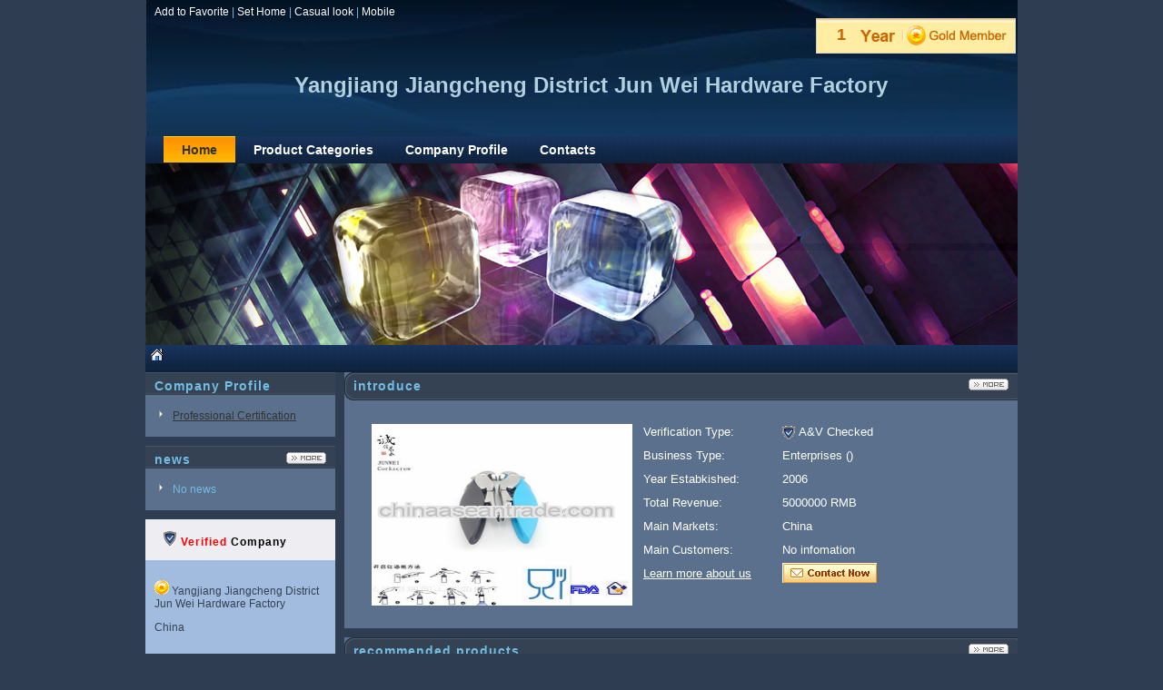

--- FILE ---
content_type: text/html;charset=utf-8
request_url: https://www.chinaaseantrade.com/index.php?homepage=yjjunwei
body_size: 5633
content:
<!DOCTYPE html PUBLIC "-//W3C//DTD XHTML 1.0 Transitional//EN" "http://www.w3.org/TR/xhtml1/DTD/xhtml1-transitional.dtd">
<html xmlns="http://www.w3.org/1999/xhtml">
<head>
<meta http-equiv="Content-Type" content="text/html;charset=utf-8"/>
<title>Yangjiang Jiangcheng District Jun Wei Hardware Factory</title>
<meta name="keywords" content="Yangjiang Jiangcheng District Jun Wei Hardware Factory,[db:经营范围]"/><meta name="generator" content="DESTOON B2B - www.destoon.com"/>
<meta name="template" content="homepage"/>
<link rel="stylesheet" type="text/css" href="https://www.chinaaseantrade.com/company/skin/common.css"/>
<link rel="stylesheet" type="text/css" href="https://www.chinaaseantrade.com/company/skin/purple/style.css"/>
<script type="text/javascript">window.onerror= function(){return true;}</script><script type="text/javascript" src="https://www.chinaaseantrade.com/lang/zh-cn/lang.js"></script>
<script type="text/javascript">
var DTPath = 'https://www.chinaaseantrade.com/';
var SKPath = 'https://www.chinaaseantrade.com/skin/default/';
var EXPath = 'https://www.chinaaseantrade.com/extend/';
var DTTour = 'https://www.chinaaseantrade.com/company/tour.php';
if(window.location.href.indexOf('chinaaseantrade.com') != -1){document.domain = 'chinaaseantrade.com';}
</script>
<script>
var _hmt = _hmt || [];
(function() {
  var hm = document.createElement("script");
  hm.src = "//hm.baidu.com/hm.js?2845d51cc8e5f7f42a485827f5d9f8e7";
  var s = document.getElementsByTagName("script")[0]; 
  s.parentNode.insertBefore(hm, s);
})();
</script>
<script type="text/javascript" src="https://www.chinaaseantrade.com//file/script/jquery.js"></script>
<script type="text/javascript" src="https://www.chinaaseantrade.com/file/script/homepage.js"></script>
</head>
<body>
<div class="m"><div class="top" id="top"><a href="https://www.chinaaseantrade.com/index.php?homepage=yjjunwei" title="Yangjiang Jiangcheng District Jun Wei Hardware Factory" rel="sidebar" onclick="window.external.addFavorite(this.href, this.title);return false;">Add to Favorite</a> | <a href="https://www.chinaaseantrade.com/index.php?homepage=yjjunwei" onclick="javascript:try{this.style.behavior='url(#default#homepage)';this.setHomePage(location.href);}catch(e){}return false;">Set Home</a> | <a href="javascript:Go(DTTour);">Casual look</a> | <a href="javascript:Go('https://www.chinaaseantrade.com/wap/index.php?moduleid=4&username=yjjunwei');">Mobile</a></div></div>
<div class="m head_m" style="height:150px;">
<!--<div class="sign">
<div><strong>1</strong><span title="指数满分为10">2</span></div>
</div>-->
<!--new add-->
<div class="sign">
<div><strong>1</strong></div>
</div>
<div class="head">
<div>
<h3 style="font-size:2em;margin-top:80px; margin-left:10px;"><font color="#B1D0E">Yangjiang Jiangcheng District Jun Wei Hardware Factory</font></h3>
</div>
</div>
</div>
<div class="m">
<div class="menu" id="menu">
<ul>
<li class="menu_on"><a href="https://www.chinaaseantrade.com/index.php?homepage=yjjunwei"><span>Home</span></a></li>
<li class="menu_li"><a href="https://www.chinaaseantrade.com/index.php?homepage=yjjunwei&file=sell"><span>Product Categories</span></a></li>
<li class="menu_li"><a href="https://www.chinaaseantrade.com/index.php?homepage=yjjunwei&file=introduce"><span>Company Profile</span></a></li>
<li class="menu_li"><a href="https://www.chinaaseantrade.com/index.php?homepage=yjjunwei&file=contact"><span>Contacts</span></a></li>
</ul>
</div>
</div>
<div class="m">
<div class="banner">
<img src="https://www.chinaaseantrade.com/company/skin/purple/banner.jpg" width="100%"/>
</div>
</div>
<div class="m menu-m">
<div class="pos" id="pos">
<!--<span class="f_r">
<script type="text/javascript">show_date();</script>
</span>-->
<span class="ppp"></span>
<span id="position"></span>
</div>
</div>
<div class="m">
<table cellpadding="0" cellspacing="0" width="100%">
<tr>
<td width="200" valign="top" id="side"><div class="side_head"><div><strong>Company Profile</strong></div></div>
<div class="side_body">
<ul>
<li><a href="https://www.chinaaseantrade.com/index.php?homepage=yjjunwei&file=honor">Professional Certification</a></li>
</ul>
</div>
<div class="side_head"><div><span class="f_r"><a href="https://www.chinaaseantrade.com/index.php?homepage=yjjunwei&file=news"><img src="https://www.chinaaseantrade.com/company/image/more.gif" title="More"/></a></span><strong>news</strong></div></div>
<div class="side_body">
<ul>
<li>No news</li>
</ul>
</div>
<div class="side_head"><div style="background: #EEEDF2;height:45px;"><span class="f_r"></span><div style="padding-top:10px; font-size:12px; font-weight:bold; color:#000;"><img src="/file/image/silver.gif">&nbsp;<font color="#FF0000";>Verified</font> Company</div></div></div><div class="side_body" style="background-color:#A1BCDF; color:#354253;">
<p><img src="/file/image/gold.gif">&nbsp;Yangjiang Jiangcheng District Jun Wei Hardware Factory</p>
    <p>China</p>
        <p></p>
</div>
<div class="side_head"><div><span class="f_r"><a href="https://www.chinaaseantrade.com/index.php?homepage=yjjunwei&file=sell"><img src="https://www.chinaaseantrade.com/company/image/more.gif" title="更多"/></a></span><strong>category</strong></div></div>
<div class="side_body">
<ul>
<li>No Category</li>
</ul>
</div>
<div class="side_head"><div><strong>Site Search</strong></div></div>
<div class="side_body">
<form action="https://www.chinaaseantrade.com/company/home.php" onsubmit="return check_kw();">
<input type="hidden" name="action" value="search"/>
<input type="hidden" name="homepage" value="yjjunwei"/>
<input type="text" name="kw" value="Input the key word" size="25" id="kw" class="inp" onfocus="if(this.value=='输入关键词')this.value='';"/>
<div style="padding:10px 0 0 0;">
<select name="file">
<option value="sell">Product Categories</option></select>&nbsp;
<input type="submit" value="Search" class="sbm"/>
</div>
</form>
</div><div class="side_head"><div><span class="f_r"><a href="https://www.chinaaseantrade.com/index.php?homepage=yjjunwei&file=link"><img src="https://www.chinaaseantrade.com/company/image/more.gif" title="More"/></a></span><strong>link</strong></div></div>
<div class="side_body">
<ul>
<li>No Links</li>
</ul>
</div>
</td>
<td width="10" id="split"></td>
<td valign="top" id="main"> <div class="dsn" id="pos_show">Current：<a href="https://www.chinaaseantrade.com/index.php?homepage=yjjunwei">Home</a> &raquo; Welcome</div>
<div class="main_head">
  <div><span class="f_r"><a href="https://www.chinaaseantrade.com/index.php?homepage=yjjunwei&file=introduce"><img src="https://www.chinaaseantrade.com/company/image/more.gif" title="更多"/></a></span><strong>introduce</strong></div>
</div>
<div class="main_body">
  <div class="lh18 px13 pd10">
       <div style="float:left">
<img src="/image1/Corkscrew_wine_bottle_opener.jpg_350x350.jpg" align="left" width="287" height="200" style="margin:5px 0 5px 10px;"/> 
 </div>
   
    <div style="float:left; margin-left:10px;">
          <table width="380" border="0" cellspacing="1" style="color:#FFF;">
<tr>
          <td width="150">Verification Type:</td>
          <td>
              <img src="/file/image/silver.gif" style="vertical-align:middle">&nbsp;A&V Checked
                        </td>
        </tr>
        <tr>
          <td>Business Type:</td>
          <td>Enterprises ()</td>
        </tr>
        <tr>
          <td>Year Estabkished:</td>
          <td>2006</td>
        </tr>
        <tr>
          <td>Total Revenue:</td>
          <td>5000000 RMB</td>
        </tr>
        <tr>
          <td>Main Markets:</td>
          <td>China</td>
        </tr>
        <tr>
          <td>Main Customers:</td>
          <td>No infomation</td>
        </tr>
        <tr>
          <td><a href="https://www.chinaaseantrade.com/index.php?homepage=yjjunwei&file=introduce" style="color:#FFF;">Learn more about us</a></td>
          <td><div> <a href="https://www.chinaaseantrade.com/index.php?homepage=yjjunwei"><img src="/file/image/contact.gif" style="vertical-align:middle"></a> 
               
                            
                                                                                                </div></td>
        </tr>
      </table>
    </div>
    <div class="c_b"></div>
  </div>
</div>
<div class="main_head"><div><span class="f_r"><a href="https://www.chinaaseantrade.com/index.php?homepage=yjjunwei&file=sell"><img src="https://www.chinaaseantrade.com/company/image/more.gif" title="更多"/></a></span><strong>recommended products</strong></div></div>
<div class="main_body"><div id="elite">
<table cellpadding="0" cellspacing="0" width="100%">
<tr align="center"><td valign="top" width="20%" height="180">
<div class="thumb" onmouseover="this.className='thumb thumb_on';" onmouseout="this.className='thumb';">
<a href="https://www.chinaaseantrade.com/index.php?homepage=yjjunwei&file=sell&itemid=552230"><img src="/image1/Safe_cut_can_opener_with_kitchen_tools.jpg_350x350.jpg" width="100" height="100" alt="Safe cut can opener with kitchen tools"/></a>
<div><a href="https://www.chinaaseantrade.com/index.php?homepage=yjjunwei&file=sell&itemid=552230" title="Safe cut can opener with kitchen tools">Safe cut can opener with kitchen tools</a></div>
<p>2025-04-30</p>
</div>
</td>
<td valign="top" width="20%" height="180">
<div class="thumb" onmouseover="this.className='thumb thumb_on';" onmouseout="this.className='thumb';">
<a href="https://www.chinaaseantrade.com/index.php?homepage=yjjunwei&file=sell&itemid=552133"><img src="/image1/Safe_cut_can_opener_commercial_can_opener.jpg_350x350.jpg" width="100" height="100" alt="Safe cut can opener commercial can opener"/></a>
<div><a href="https://www.chinaaseantrade.com/index.php?homepage=yjjunwei&file=sell&itemid=552133" title="Safe cut can opener commercial can opener">Safe cut can opener commercial can opener</a></div>
<p>2024-08-15</p>
</div>
</td>
<td valign="top" width="20%" height="180">
<div class="thumb" onmouseover="this.className='thumb thumb_on';" onmouseout="this.className='thumb';">
<a href="https://www.chinaaseantrade.com/index.php?homepage=yjjunwei&file=sell&itemid=552210"><img src="/image1/Stainless_steel_Bottle_Opener_Can_opener.jpg_350x350.jpg" width="100" height="100" alt="Stainless steel Bottle Opener Can opener"/></a>
<div><a href="https://www.chinaaseantrade.com/index.php?homepage=yjjunwei&file=sell&itemid=552210" title="Stainless steel Bottle Opener Can opener">Stainless steel Bottle Opener Can opener</a></div>
<p>2023-04-21</p>
</div>
</td>
<td valign="top" width="20%" height="180">
<div class="thumb" onmouseover="this.className='thumb thumb_on';" onmouseout="this.className='thumb';">
<a href="https://www.chinaaseantrade.com/index.php?homepage=yjjunwei&file=sell&itemid=552172"><img src="/image1/Iron_plating_Wine_Opener.jpg_350x350.jpg" width="100" height="100" alt="Iron plating Wine Opener"/></a>
<div><a href="https://www.chinaaseantrade.com/index.php?homepage=yjjunwei&file=sell&itemid=552172" title="Iron plating Wine Opener">Iron plating Wine Opener</a></div>
<p>2020-08-05</p>
</div>
</td>
<td valign="top" width="20%" height="180">
<div class="thumb" onmouseover="this.className='thumb thumb_on';" onmouseout="this.className='thumb';">
<a href="https://www.chinaaseantrade.com/index.php?homepage=yjjunwei&file=sell&itemid=552256"><img src="/image1/Good_quality_tin_opener_in_colorful_handle.jpg_350x350.jpg" width="100" height="100" alt="Good quality tin opener in colorful handle"/></a>
<div><a href="https://www.chinaaseantrade.com/index.php?homepage=yjjunwei&file=sell&itemid=552256" title="Good quality tin opener in colorful handle">Good quality tin opener in colorful handle</a></div>
<p>2020-04-22</p>
</div>
</td>
</tr><tr align="center"><td valign="top" width="20%" height="180">
<div class="thumb" onmouseover="this.className='thumb thumb_on';" onmouseout="this.className='thumb';">
<a href="https://www.chinaaseantrade.com/index.php?homepage=yjjunwei&file=sell&itemid=552260"><img src="/image1/Clasic_plastic_corkcrew_wine_opener.jpg_350x350.jpg" width="100" height="100" alt="Clasic plastic corkcrew wine opener"/></a>
<div><a href="https://www.chinaaseantrade.com/index.php?homepage=yjjunwei&file=sell&itemid=552260" title="Clasic plastic corkcrew wine opener">Clasic plastic corkcrew wine opener</a></div>
<p>2016-07-21</p>
</div>
</td>
<td valign="top" width="20%" height="180">
<div class="thumb" onmouseover="this.className='thumb thumb_on';" onmouseout="this.className='thumb';">
<a href="https://www.chinaaseantrade.com/index.php?homepage=yjjunwei&file=sell&itemid=552206"><img src="/image1/Safe_cut_can_opener_with_easy_use.jpg_350x350.jpg" width="100" height="100" alt="Safe cut can opener with easy use easy jar opener"/></a>
<div><a href="https://www.chinaaseantrade.com/index.php?homepage=yjjunwei&file=sell&itemid=552206" title="Safe cut can opener with easy use easy jar opener">Safe cut can opener with easy use easy jar opener</a></div>
<p>2016-07-16</p>
</div>
</td>
<td valign="top" width="20%" height="180">
<div class="thumb" onmouseover="this.className='thumb thumb_on';" onmouseout="this.className='thumb';">
<a href="https://www.chinaaseantrade.com/index.php?homepage=yjjunwei&file=sell&itemid=552245"><img src="/image1/Safe_cut_can_opener_kitchen_tools_and.jpg_350x350.jpg" width="100" height="100" alt="Safe cut can opener kitchen tools and camping can opener"/></a>
<div><a href="https://www.chinaaseantrade.com/index.php?homepage=yjjunwei&file=sell&itemid=552245" title="Safe cut can opener kitchen tools and camping can opener">Safe cut can opener kitchen tools and camping can opener</a></div>
<p>2016-07-15</p>
</div>
</td>
<td valign="top" width="20%" height="180">
<div class="thumb" onmouseover="this.className='thumb thumb_on';" onmouseout="this.className='thumb';">
<a href="https://www.chinaaseantrade.com/index.php?homepage=yjjunwei&file=sell&itemid=552198"><img src="/image1/Safe_cut_can_opener_with_magic_kitchen.jpg_350x350.jpg" width="100" height="100" alt="Safe cut can opener with magic/kitchen tool"/></a>
<div><a href="https://www.chinaaseantrade.com/index.php?homepage=yjjunwei&file=sell&itemid=552198" title="Safe cut can opener with magic/kitchen tool">Safe cut can opener with magic/kitchen tool</a></div>
<p>2016-07-13</p>
</div>
</td>
<td valign="top" width="20%" height="180">
<div class="thumb" onmouseover="this.className='thumb thumb_on';" onmouseout="this.className='thumb';">
<a href="https://www.chinaaseantrade.com/index.php?homepage=yjjunwei&file=sell&itemid=552220"><img src="/image1/Safe_cut_can_opener_with_magic_kitchen.jpg_350x350.jpg" width="100" height="100" alt="Safe cut can opener with magic kitchen tool"/></a>
<div><a href="https://www.chinaaseantrade.com/index.php?homepage=yjjunwei&file=sell&itemid=552220" title="Safe cut can opener with magic kitchen tool">Safe cut can opener with magic kitchen tool</a></div>
<p>2016-07-13</p>
</div>
</td>
</tr><tr align="center"><td valign="top" width="20%" height="180">
<div class="thumb" onmouseover="this.className='thumb thumb_on';" onmouseout="this.className='thumb';">
<a href="https://www.chinaaseantrade.com/index.php?homepage=yjjunwei&file=sell&itemid=552235"><img src="/image1/Colorful_can_opener_new_style_jar_opener.jpg_350x350.jpg" width="100" height="100" alt="Colorful can opener new style jar opener"/></a>
<div><a href="https://www.chinaaseantrade.com/index.php?homepage=yjjunwei&file=sell&itemid=552235" title="Colorful can opener new style jar opener">Colorful can opener new style jar opener</a></div>
<p>2016-07-12</p>
</div>
</td>
<td valign="top" width="20%" height="180">
<div class="thumb" onmouseover="this.className='thumb thumb_on';" onmouseout="this.className='thumb';">
<a href="https://www.chinaaseantrade.com/index.php?homepage=yjjunwei&file=sell&itemid=552397"><img src="/image1/Corkscrew_wine_bottle_opener.jpg_350x350.jpg" width="100" height="100" alt="Corkscrew wine bottle opener"/></a>
<div><a href="https://www.chinaaseantrade.com/index.php?homepage=yjjunwei&file=sell&itemid=552397" title="Corkscrew wine bottle opener">Corkscrew wine bottle opener</a></div>
<p>2016-07-09</p>
</div>
</td>
<td valign="top" width="20%" height="180">
<div class="thumb" onmouseover="this.className='thumb thumb_on';" onmouseout="this.className='thumb';">
<a href="https://www.chinaaseantrade.com/index.php?homepage=yjjunwei&file=sell&itemid=552202"><img src="/image1/Safe_cut_can_opener_with_magic_kitchen.jpg_350x350.jpg" width="100" height="100" alt="Safe cut can opener with magic kitchen tools"/></a>
<div><a href="https://www.chinaaseantrade.com/index.php?homepage=yjjunwei&file=sell&itemid=552202" title="Safe cut can opener with magic kitchen tools">Safe cut can opener with magic kitchen tools</a></div>
<p>2016-07-08</p>
</div>
</td>
<td valign="top" width="20%" height="180">
<div class="thumb" onmouseover="this.className='thumb thumb_on';" onmouseout="this.className='thumb';">
<a href="https://www.chinaaseantrade.com/index.php?homepage=yjjunwei&file=sell&itemid=552374"><img src="/image1/Safe_cut_can_opener_with_magic_kitchen.jpg_350x350.jpg" width="100" height="100" alt="Safe cut can opener with magic kitchen tools"/></a>
<div><a href="https://www.chinaaseantrade.com/index.php?homepage=yjjunwei&file=sell&itemid=552374" title="Safe cut can opener with magic kitchen tools">Safe cut can opener with magic kitchen tools</a></div>
<p>2016-07-08</p>
</div>
</td>
<td valign="top" width="20%" height="180">
<div class="thumb" onmouseover="this.className='thumb thumb_on';" onmouseout="this.className='thumb';">
<a href="https://www.chinaaseantrade.com/index.php?homepage=yjjunwei&file=sell&itemid=552214"><img src="/image1/Plastic_handle_Can_Opener.jpg_350x350.jpg" width="100" height="100" alt="Plastic handle Can Opener"/></a>
<div><a href="https://www.chinaaseantrade.com/index.php?homepage=yjjunwei&file=sell&itemid=552214" title="Plastic handle Can Opener">Plastic handle Can Opener</a></div>
<p>2016-07-07</p>
</div>
</td>
</tr><tr align="center"><td valign="top" width="20%" height="180">
<div class="thumb" onmouseover="this.className='thumb thumb_on';" onmouseout="this.className='thumb';">
<a href="https://www.chinaaseantrade.com/index.php?homepage=yjjunwei&file=sell&itemid=552129"><img src="/image1/Plastic_handles_can_opener_kitchen_tool.jpg_350x350.jpg" width="100" height="100" alt="Plastic handles can opener/kitchen tool"/></a>
<div><a href="https://www.chinaaseantrade.com/index.php?homepage=yjjunwei&file=sell&itemid=552129" title="Plastic handles can opener/kitchen tool">Plastic handles can opener/kitchen tool</a></div>
<p>2016-07-07</p>
</div>
</td>
<td valign="top" width="20%" height="180">
<div class="thumb" onmouseover="this.className='thumb thumb_on';" onmouseout="this.className='thumb';">
<a href="https://www.chinaaseantrade.com/index.php?homepage=yjjunwei&file=sell&itemid=552221"><img src="/image1/Safe_cut_can_opener_with_magic_kitchen.jpg_350x350.jpg" width="100" height="100" alt="Safe cut can opener with magic kitchen tools"/></a>
<div><a href="https://www.chinaaseantrade.com/index.php?homepage=yjjunwei&file=sell&itemid=552221" title="Safe cut can opener with magic kitchen tools">Safe cut can opener with magic kitchen tools</a></div>
<p>2016-07-06</p>
</div>
</td>
<td valign="top" width="20%" height="180">
<div class="thumb" onmouseover="this.className='thumb thumb_on';" onmouseout="this.className='thumb';">
<a href="https://www.chinaaseantrade.com/index.php?homepage=yjjunwei&file=sell&itemid=552232"><img src="/image1/Safe_cut_can_opener_custom_can_opener.jpg_350x350.jpg" width="100" height="100" alt="Safe cut can opener custom can opener"/></a>
<div><a href="https://www.chinaaseantrade.com/index.php?homepage=yjjunwei&file=sell&itemid=552232" title="Safe cut can opener custom can opener">Safe cut can opener custom can opener</a></div>
<p>2016-07-05</p>
</div>
</td>
<td valign="top" width="20%" height="180">
<div class="thumb" onmouseover="this.className='thumb thumb_on';" onmouseout="this.className='thumb';">
<a href="https://www.chinaaseantrade.com/index.php?homepage=yjjunwei&file=sell&itemid=552123"><img src="/image1/Safe_cut_can_opener_kitchen_tool.jpg_350x350.jpg" width="100" height="100" alt="Safe cut can opener /kitchen tool"/></a>
<div><a href="https://www.chinaaseantrade.com/index.php?homepage=yjjunwei&file=sell&itemid=552123" title="Safe cut can opener /kitchen tool">Safe cut can opener /kitchen tool</a></div>
<p>2016-07-04</p>
</div>
</td>
<td valign="top" width="20%" height="180">
<div class="thumb" onmouseover="this.className='thumb thumb_on';" onmouseout="this.className='thumb';">
<a href="https://www.chinaaseantrade.com/index.php?homepage=yjjunwei&file=sell&itemid=552180"><img src="/image1/Durable_can_opener_bottle_openers_gadgets.jpg_350x350.jpg" width="100" height="100" alt="Durable can opener bottle openers gadgets"/></a>
<div><a href="https://www.chinaaseantrade.com/index.php?homepage=yjjunwei&file=sell&itemid=552180" title="Durable can opener bottle openers gadgets">Durable can opener bottle openers gadgets</a></div>
<p>2016-07-04</p>
</div>
</td>
</tr></table>
</div>
</div><div class="main_head"><div><span class="f_r"><a href="https://www.chinaaseantrade.com/index.php?homepage=yjjunwei&file=sell"><img src="https://www.chinaaseantrade.com/company/image/more.gif" title="more"/></a></span><strong>sell</strong></div></div>
<div class="main_body">
<table cellpadding="0" cellspacing="0" width="100%">
<tr align="center"><td valign="top" width="20%" height="180">
<div class="thumb" onmouseover="this.className='thumb thumb_on';" onmouseout="this.className='thumb';">
<a href="https://www.chinaaseantrade.com/index.php?homepage=yjjunwei&file=sell&itemid=552230"><img src="/image1/Safe_cut_can_opener_with_kitchen_tools.jpg_350x350.jpg" width="100" height="100" alt="Safe cut can opener with kitchen tools"/></a>
<div><a href="https://www.chinaaseantrade.com/index.php?homepage=yjjunwei&file=sell&itemid=552230" title="Safe cut can opener with kitchen tools">Safe cut can opener with kitchen tools</a></div>
<p>2025-04-30</p>
</div>
</td>
<td valign="top" width="20%" height="180">
<div class="thumb" onmouseover="this.className='thumb thumb_on';" onmouseout="this.className='thumb';">
<a href="https://www.chinaaseantrade.com/index.php?homepage=yjjunwei&file=sell&itemid=552133"><img src="/image1/Safe_cut_can_opener_commercial_can_opener.jpg_350x350.jpg" width="100" height="100" alt="Safe cut can opener commercial can opener"/></a>
<div><a href="https://www.chinaaseantrade.com/index.php?homepage=yjjunwei&file=sell&itemid=552133" title="Safe cut can opener commercial can opener">Safe cut can opener commercial can opener</a></div>
<p>2024-08-15</p>
</div>
</td>
<td valign="top" width="20%" height="180">
<div class="thumb" onmouseover="this.className='thumb thumb_on';" onmouseout="this.className='thumb';">
<a href="https://www.chinaaseantrade.com/index.php?homepage=yjjunwei&file=sell&itemid=552210"><img src="/image1/Stainless_steel_Bottle_Opener_Can_opener.jpg_350x350.jpg" width="100" height="100" alt="Stainless steel Bottle Opener Can opener"/></a>
<div><a href="https://www.chinaaseantrade.com/index.php?homepage=yjjunwei&file=sell&itemid=552210" title="Stainless steel Bottle Opener Can opener">Stainless steel Bottle Opener Can opener</a></div>
<p>2023-04-21</p>
</div>
</td>
<td valign="top" width="20%" height="180">
<div class="thumb" onmouseover="this.className='thumb thumb_on';" onmouseout="this.className='thumb';">
<a href="https://www.chinaaseantrade.com/index.php?homepage=yjjunwei&file=sell&itemid=552172"><img src="/image1/Iron_plating_Wine_Opener.jpg_350x350.jpg" width="100" height="100" alt="Iron plating Wine Opener"/></a>
<div><a href="https://www.chinaaseantrade.com/index.php?homepage=yjjunwei&file=sell&itemid=552172" title="Iron plating Wine Opener">Iron plating Wine Opener</a></div>
<p>2020-08-05</p>
</div>
</td>
<td valign="top" width="20%" height="180">
<div class="thumb" onmouseover="this.className='thumb thumb_on';" onmouseout="this.className='thumb';">
<a href="https://www.chinaaseantrade.com/index.php?homepage=yjjunwei&file=sell&itemid=552256"><img src="/image1/Good_quality_tin_opener_in_colorful_handle.jpg_350x350.jpg" width="100" height="100" alt="Good quality tin opener in colorful handle"/></a>
<div><a href="https://www.chinaaseantrade.com/index.php?homepage=yjjunwei&file=sell&itemid=552256" title="Good quality tin opener in colorful handle">Good quality tin opener in colorful handle</a></div>
<p>2020-04-22</p>
</div>
</td>
</tr><tr align="center"><td valign="top" width="20%" height="180">
<div class="thumb" onmouseover="this.className='thumb thumb_on';" onmouseout="this.className='thumb';">
<a href="https://www.chinaaseantrade.com/index.php?homepage=yjjunwei&file=sell&itemid=552260"><img src="/image1/Clasic_plastic_corkcrew_wine_opener.jpg_350x350.jpg" width="100" height="100" alt="Clasic plastic corkcrew wine opener"/></a>
<div><a href="https://www.chinaaseantrade.com/index.php?homepage=yjjunwei&file=sell&itemid=552260" title="Clasic plastic corkcrew wine opener">Clasic plastic corkcrew wine opener</a></div>
<p>2016-07-21</p>
</div>
</td>
<td valign="top" width="20%" height="180">
<div class="thumb" onmouseover="this.className='thumb thumb_on';" onmouseout="this.className='thumb';">
<a href="https://www.chinaaseantrade.com/index.php?homepage=yjjunwei&file=sell&itemid=552206"><img src="/image1/Safe_cut_can_opener_with_easy_use.jpg_350x350.jpg" width="100" height="100" alt="Safe cut can opener with easy use easy jar opener"/></a>
<div><a href="https://www.chinaaseantrade.com/index.php?homepage=yjjunwei&file=sell&itemid=552206" title="Safe cut can opener with easy use easy jar opener">Safe cut can opener with easy use easy jar opener</a></div>
<p>2016-07-16</p>
</div>
</td>
<td valign="top" width="20%" height="180">
<div class="thumb" onmouseover="this.className='thumb thumb_on';" onmouseout="this.className='thumb';">
<a href="https://www.chinaaseantrade.com/index.php?homepage=yjjunwei&file=sell&itemid=552245"><img src="/image1/Safe_cut_can_opener_kitchen_tools_and.jpg_350x350.jpg" width="100" height="100" alt="Safe cut can opener kitchen tools and camping can opener"/></a>
<div><a href="https://www.chinaaseantrade.com/index.php?homepage=yjjunwei&file=sell&itemid=552245" title="Safe cut can opener kitchen tools and camping can opener">Safe cut can opener kitchen tools and camping can opener</a></div>
<p>2016-07-15</p>
</div>
</td>
<td valign="top" width="20%" height="180">
<div class="thumb" onmouseover="this.className='thumb thumb_on';" onmouseout="this.className='thumb';">
<a href="https://www.chinaaseantrade.com/index.php?homepage=yjjunwei&file=sell&itemid=552198"><img src="/image1/Safe_cut_can_opener_with_magic_kitchen.jpg_350x350.jpg" width="100" height="100" alt="Safe cut can opener with magic/kitchen tool"/></a>
<div><a href="https://www.chinaaseantrade.com/index.php?homepage=yjjunwei&file=sell&itemid=552198" title="Safe cut can opener with magic/kitchen tool">Safe cut can opener with magic/kitchen tool</a></div>
<p>2016-07-13</p>
</div>
</td>
<td valign="top" width="20%" height="180">
<div class="thumb" onmouseover="this.className='thumb thumb_on';" onmouseout="this.className='thumb';">
<a href="https://www.chinaaseantrade.com/index.php?homepage=yjjunwei&file=sell&itemid=552220"><img src="/image1/Safe_cut_can_opener_with_magic_kitchen.jpg_350x350.jpg" width="100" height="100" alt="Safe cut can opener with magic kitchen tool"/></a>
<div><a href="https://www.chinaaseantrade.com/index.php?homepage=yjjunwei&file=sell&itemid=552220" title="Safe cut can opener with magic kitchen tool">Safe cut can opener with magic kitchen tool</a></div>
<p>2016-07-13</p>
</div>
</td>
</tr><tr align="center"><td valign="top" width="20%" height="180">
<div class="thumb" onmouseover="this.className='thumb thumb_on';" onmouseout="this.className='thumb';">
<a href="https://www.chinaaseantrade.com/index.php?homepage=yjjunwei&file=sell&itemid=552235"><img src="/image1/Colorful_can_opener_new_style_jar_opener.jpg_350x350.jpg" width="100" height="100" alt="Colorful can opener new style jar opener"/></a>
<div><a href="https://www.chinaaseantrade.com/index.php?homepage=yjjunwei&file=sell&itemid=552235" title="Colorful can opener new style jar opener">Colorful can opener new style jar opener</a></div>
<p>2016-07-12</p>
</div>
</td>
<td valign="top" width="20%" height="180">
<div class="thumb" onmouseover="this.className='thumb thumb_on';" onmouseout="this.className='thumb';">
<a href="https://www.chinaaseantrade.com/index.php?homepage=yjjunwei&file=sell&itemid=552397"><img src="/image1/Corkscrew_wine_bottle_opener.jpg_350x350.jpg" width="100" height="100" alt="Corkscrew wine bottle opener"/></a>
<div><a href="https://www.chinaaseantrade.com/index.php?homepage=yjjunwei&file=sell&itemid=552397" title="Corkscrew wine bottle opener">Corkscrew wine bottle opener</a></div>
<p>2016-07-09</p>
</div>
</td>
<td valign="top" width="20%" height="180">
<div class="thumb" onmouseover="this.className='thumb thumb_on';" onmouseout="this.className='thumb';">
<a href="https://www.chinaaseantrade.com/index.php?homepage=yjjunwei&file=sell&itemid=552202"><img src="/image1/Safe_cut_can_opener_with_magic_kitchen.jpg_350x350.jpg" width="100" height="100" alt="Safe cut can opener with magic kitchen tools"/></a>
<div><a href="https://www.chinaaseantrade.com/index.php?homepage=yjjunwei&file=sell&itemid=552202" title="Safe cut can opener with magic kitchen tools">Safe cut can opener with magic kitchen tools</a></div>
<p>2016-07-08</p>
</div>
</td>
<td valign="top" width="20%" height="180">
<div class="thumb" onmouseover="this.className='thumb thumb_on';" onmouseout="this.className='thumb';">
<a href="https://www.chinaaseantrade.com/index.php?homepage=yjjunwei&file=sell&itemid=552374"><img src="/image1/Safe_cut_can_opener_with_magic_kitchen.jpg_350x350.jpg" width="100" height="100" alt="Safe cut can opener with magic kitchen tools"/></a>
<div><a href="https://www.chinaaseantrade.com/index.php?homepage=yjjunwei&file=sell&itemid=552374" title="Safe cut can opener with magic kitchen tools">Safe cut can opener with magic kitchen tools</a></div>
<p>2016-07-08</p>
</div>
</td>
<td valign="top" width="20%" height="180">
<div class="thumb" onmouseover="this.className='thumb thumb_on';" onmouseout="this.className='thumb';">
<a href="https://www.chinaaseantrade.com/index.php?homepage=yjjunwei&file=sell&itemid=552214"><img src="/image1/Plastic_handle_Can_Opener.jpg_350x350.jpg" width="100" height="100" alt="Plastic handle Can Opener"/></a>
<div><a href="https://www.chinaaseantrade.com/index.php?homepage=yjjunwei&file=sell&itemid=552214" title="Plastic handle Can Opener">Plastic handle Can Opener</a></div>
<p>2016-07-07</p>
</div>
</td>
</tr><tr align="center"><td valign="top" width="20%" height="180">
<div class="thumb" onmouseover="this.className='thumb thumb_on';" onmouseout="this.className='thumb';">
<a href="https://www.chinaaseantrade.com/index.php?homepage=yjjunwei&file=sell&itemid=552129"><img src="/image1/Plastic_handles_can_opener_kitchen_tool.jpg_350x350.jpg" width="100" height="100" alt="Plastic handles can opener/kitchen tool"/></a>
<div><a href="https://www.chinaaseantrade.com/index.php?homepage=yjjunwei&file=sell&itemid=552129" title="Plastic handles can opener/kitchen tool">Plastic handles can opener/kitchen tool</a></div>
<p>2016-07-07</p>
</div>
</td>
<td valign="top" width="20%" height="180">
<div class="thumb" onmouseover="this.className='thumb thumb_on';" onmouseout="this.className='thumb';">
<a href="https://www.chinaaseantrade.com/index.php?homepage=yjjunwei&file=sell&itemid=552221"><img src="/image1/Safe_cut_can_opener_with_magic_kitchen.jpg_350x350.jpg" width="100" height="100" alt="Safe cut can opener with magic kitchen tools"/></a>
<div><a href="https://www.chinaaseantrade.com/index.php?homepage=yjjunwei&file=sell&itemid=552221" title="Safe cut can opener with magic kitchen tools">Safe cut can opener with magic kitchen tools</a></div>
<p>2016-07-06</p>
</div>
</td>
<td valign="top" width="20%" height="180">
<div class="thumb" onmouseover="this.className='thumb thumb_on';" onmouseout="this.className='thumb';">
<a href="https://www.chinaaseantrade.com/index.php?homepage=yjjunwei&file=sell&itemid=552232"><img src="/image1/Safe_cut_can_opener_custom_can_opener.jpg_350x350.jpg" width="100" height="100" alt="Safe cut can opener custom can opener"/></a>
<div><a href="https://www.chinaaseantrade.com/index.php?homepage=yjjunwei&file=sell&itemid=552232" title="Safe cut can opener custom can opener">Safe cut can opener custom can opener</a></div>
<p>2016-07-05</p>
</div>
</td>
<td valign="top" width="20%" height="180">
<div class="thumb" onmouseover="this.className='thumb thumb_on';" onmouseout="this.className='thumb';">
<a href="https://www.chinaaseantrade.com/index.php?homepage=yjjunwei&file=sell&itemid=552123"><img src="/image1/Safe_cut_can_opener_kitchen_tool.jpg_350x350.jpg" width="100" height="100" alt="Safe cut can opener /kitchen tool"/></a>
<div><a href="https://www.chinaaseantrade.com/index.php?homepage=yjjunwei&file=sell&itemid=552123" title="Safe cut can opener /kitchen tool">Safe cut can opener /kitchen tool</a></div>
<p>2016-07-04</p>
</div>
</td>
<td valign="top" width="20%" height="180">
<div class="thumb" onmouseover="this.className='thumb thumb_on';" onmouseout="this.className='thumb';">
<a href="https://www.chinaaseantrade.com/index.php?homepage=yjjunwei&file=sell&itemid=552180"><img src="/image1/Durable_can_opener_bottle_openers_gadgets.jpg_350x350.jpg" width="100" height="100" alt="Durable can opener bottle openers gadgets"/></a>
<div><a href="https://www.chinaaseantrade.com/index.php?homepage=yjjunwei&file=sell&itemid=552180" title="Durable can opener bottle openers gadgets">Durable can opener bottle openers gadgets</a></div>
<p>2016-07-04</p>
</div>
</td>
</tr></table>
</div><div style="background:#5A708C;color:#FFFFFF">
 <div class="main_head" ><div><strong>Leave a message</strong></div></div>
<iframe src="" name="send" id="send" style="display:none;" scrolling="no" frameborder="0"></iframe>
<div style="padding:10px;">
<form method="post" action="https://www.chinaaseantrade.com/company/home.php" id="dform" onsubmit="return check();" target="send">
<input type="hidden" name="job" value="" style="background:#FFFFFF;"/>
<input type="hidden" name="username" value="yjjunwei"/>
<input type="hidden" name="action" value="send"/>
<table cellpadding="3" cellspacing="3" width="100%">
<tr>
<td width="100">TItle <span class="f_red">*</span></td>
<td><input type="text" name="title" value="" id="title" class="pd3" style="width:335px;"/></td>
</tr>
<tr>
<td>Content  <span class="f_red">*</span></td>
<td>
<textarea name="content" id="content" style="width:335px;height:100px;">
</textarea></td>
</tr>
<tr>
<td>Company name </td>
<td><input type="text" name="company" size="30" id="company" value=""/></td>
</tr>
<tr>
<td>Contacts  <span class="f_red">*</span></td>
<td><input type="text" name="truename" size="30" id="truename" value=""/></td>
</tr>
<tr>
<td>Tel <span class="f_red">*</span></td>
<td><input type="text" name="telephone" size="30" id="telephone" value=""/></td>
</tr>
<tr>
<td>Email</td>
<td><input type="text" name="email" size="30" id="email" value=""/></td>
</tr>
<tr>
<td>Verify code </td>
<td><input name="captcha" id="captcha" type="text" size="12" onfocus="showcaptcha();" value="Click to display" onkeyup="checkcaptcha(this.value);" onblur="checkcaptcha(this.value);" class="f_gray" style="margin:10px 0 10px 0;"/>&nbsp;<img src="https://www.chinaaseantrade.com/skin/default/image/loading.gif" title="Verification code, see clearly? Please click refresh&#10;Letters are not case sensitive" alt="" align="absmiddle" id="captchapng" onclick="reloadcaptcha();" style="display:none;cursor:pointer;"/><span id="ccaptcha"></span>
<script type="text/javascript">
function showcaptcha() {
if(Dd('captchapng').style.display=='none') {
Dd('captchapng').style.display='';
}
if(Dd('captchapng').src.indexOf('loading.gif') != -1) {
Dd('captchapng').src='https://www.chinaaseantrade.com/api/captcha.png.php?action=image';
}
if(Dd('captcha').value=='Click to display') {
Dd('captcha').value='';
}
Dd('captcha').className = '';
}
function reloadcaptcha() {
Dd('captchapng').src = 'https://www.chinaaseantrade.com/api/captcha.png.php?action=image&refresh='+Math.random();
Dd('ccaptcha').innerHTML = '';
Dd('captcha').value = '';
}
function checkcaptcha(s) {
if(!is_captcha(s)) return;
makeRequest('action=captcha&captcha='+s, AJPath, '_checkcaptcha');
}
function _checkcaptcha() {    
if(xmlHttp.readyState==4 && xmlHttp.status==200) {
if(xmlHttp.responseText == '0') {
Dd('ccaptcha').innerHTML = '&nbsp;&nbsp;<img src="https://www.chinaaseantrade.com/skin/default/image/check_right.gif" align="absmiddle"/>';
} else {
Dd('captcha').focus;
Dd('ccaptcha').innerHTML = '&nbsp;&nbsp;<img src="https://www.chinaaseantrade.com/skin/default/image/check_error.gif" align="absmiddle"/>';
}
}
}
</script> <span id="dcaptcha" class="f_red"></span></td>
</tr>
<tr>
<td> </td>
<td>
<input type="submit" name="submit" value=" Confirm " class="sbm"/>&nbsp;
<input type="reset" value=" Rewrite " class="sbm"/>
</td>
</tr>
</table>
</form>
</div>
<script type="text/javascript">
function is_captcha(v) {
if(v == L['str_captcha']) return false;
if(v.match(/^[a-z0-9A-Z]{1,}$/)) {
return v.match(/^[a-z0-9A-Z]{4,}$/);
} else {
return v.length > 1;
}
}
function check() {
var l;
var f;
f = 'title';
l = Dd(f).value.length;
if(l < 5 || l > 50) {
alert('Title should be 5-50 characters，you have enter'+l+'characters');
Dd(f).focus();
return false;
}
f = 'content';
l = Dd(f).value.length;
if(l < 10 || l > 2000) {
alert('Content should be 10-2000 characters，you have enter'+l+'characters');
Dd(f).focus();
return false;
}
f = 'truename';
l = Dd(f).value.length;
if(l < 2) {
alert('Please fill in the contact');
Dd(f).focus();
return false;
}
f = 'telephone';
l = Dd(f).value.length;
if(l < 7) {
alert('Please fill out the contact telephone');
Dd(f).focus();
return false;
}
f = 'captcha';
l = Dd(f).value;
if(!is_captcha(l)) {
alert('Please fill in the correct Verify code');
Dd(f).focus();
return false;
}
if(Dd('c'+f).innerHTML.indexOf('error') != -1) {
Dd(f).focus();
return false;
}
}
</script>
<div style="height:20px;">&nbsp;</div>
</body>
</html>

--- FILE ---
content_type: text/css
request_url: https://www.chinaaseantrade.com/company/skin/purple/style.css
body_size: 663
content:
/*
	[Destoon B2B System] Copyright (c) 2008-2011 Destoon.COM
	This is NOT a freeware, use is subject to license.txt
*/
/* global */
body {margin:0px;font-size:12px;color:#73bde2;background:#2E3D52 url('bg.jpg') no-repeat center 0;}
/* common */
.m {width:960px;margin:auto;}
.top {height:0px;line-height:26px;background:#5A708C;padding:0 10px 0 10px;}
 
#top a {text-decoration:none;color:#ffffff}

.head {height:125px;overflow:hidden;padding-left: 10px;}
.head div {/*float:left;*/text-align:center} 
.head .logo {padding:15px 10px 0 0px;height:90px;overflow:hidden;}
.head h1 {font-size:24px;margin:32px 0 5px 10px;color:#B1D0EF;font-family:\9ED1\4F53;filter:glow(color=#5A708C,strength=3);}
.head h4 {font-size:15px;margin:0 0 0 10px;color:#EEEEEE;}

#menu a {text-decoration:none;}
.menu-m{background:url('menu_bg.jpg')}
.menu {background:url('menu_bg.jpg');height:30px;overflow:hidden;padding:0 0 0 20px;font-size:14px;font-weight:bold;}
.menu_li {float:left;line-height:30px;padding:0 15px 0 20px;}
.menu_li span {color:#FFFFFF;}
.menu_on {float:left;line-height:30px;padding:0 20px 0 20px;background:url('menu_on.gif') repeat-x;}
.menu_on span {color:#333333;}

.side_head {border-bottom:none;background:url('side_head.gif') repeat-x;}
.side_head div {padding:0 10px 0 10px;font-size:14px;height:25px;line-height:30px;overflow:hidden;letter-spacing:1px;}
.side_body {border-top:none;background:#5A708C;padding:10px;margin:0 0 10px;}
.side_body li {background:url('../../image/ico_arrow.gif') no-repeat 5px 7px;padding:0 0 0 20px;height:26px;line-height:26px;overflow:hidden;}

.main_head { color:#73bde2;border-bottom:none;background:url('main_head.gif') repeat-x;}
.main_head div {padding:0 10px 0 10px;font-size:14px;height:32px;line-height:30px;overflow:hidden;letter-spacing:1px;}
.main_body { solid;border-top:none;background:#5A708C;padding:10px;margin:0 0 10px;}

 